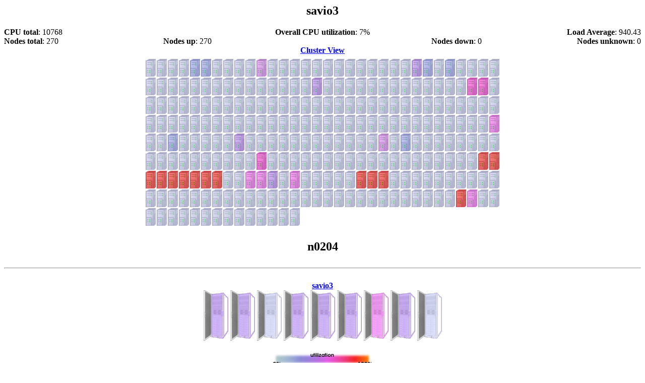

--- FILE ---
content_type: text/html; charset=ISO-8859-1
request_url: https://metacluster.lbl.gov/warewulf/savio3/n0204
body_size: 2630
content:
<head>
<title>The Warewulf Cluster Monitor: savio3 n0204</title>

<META HTTP-EQUIV="refresh" content="60">
</head>
<body bgcolor=white>
<center>
<table border=0 cellpadding=0 cellspacing=0 width=100%>
<tr><td align=center><h2>savio3</h2></td></tr>
<table border=0 cellpadding=0 cellspacing=0 width=100%>
<tr><td width=33% align=left><b>CPU total</b>: 10768</td>
<td width=33% align=center><b>Overall CPU utilization</b>: 7%</td>
<td width=33% align=right><b>Load Average</b>: 940.43</td></tr>
</table>
<table border=0 cellpadding=0 cellspacing=0 width=100%>
<tr><td align=left width=25%><b>Nodes total</b>: 270</td>
<td align=left width=25%><b>Nodes up</b>: 270</td>
<td align=right width=25%><b>Nodes down</b>: 0</td>
<td align=right width=25%><b>Nodes unknown</b>: 0</td></tr>
</table>
</tr></td></table>

<a href='/warewulf/'><b>Cluster View</b></a>
<br />
<table border=0 cellpadding=5 >
<tr>
<td valign=center align=left NOWRAP><a href='/warewulf/savio3/n0000'><img border=0 src=/warewulf/images/node-00.png alt='' title='n0000 cpu: 3%'></a><a href='/warewulf/savio3/n0001'><img border=0 src=/warewulf/images/node-00.png alt='' title='n0001 cpu: 0%'></a><a href='/warewulf/savio3/n0002'><img border=0 src=/warewulf/images/node-00.png alt='' title='n0002 cpu: 0%'></a><a href='/warewulf/savio3/n0003'><img border=0 src=/warewulf/images/node-00.png alt='' title='n0003 cpu: 0%'></a><a href='/warewulf/savio3/n0004'><img border=0 src=/warewulf/images/node-10.png alt='' title='n0004 cpu: 11%'></a><a href='/warewulf/savio3/n0005'><img border=0 src=/warewulf/images/node-10.png alt='' title='n0005 cpu: 11%'></a><a href='/warewulf/savio3/n0006'><img border=0 src=/warewulf/images/node-00.png alt='' title='n0006 cpu: 3%'></a><a href='/warewulf/savio3/n0007'><img border=0 src=/warewulf/images/node-00.png alt='' title='n0007 cpu: 0%'></a><a href='/warewulf/savio3/n0008'><img border=0 src=/warewulf/images/node-00.png alt='' title='n0008 cpu: 6%'></a><a href='/warewulf/savio3/n0009'><img border=0 src=/warewulf/images/node-00.png alt='' title='n0009 cpu: 0%'></a><a href='/warewulf/savio3/n0014'><img border=0 src=/warewulf/images/node-30.png alt='' title='n0014 cpu: 40%'></a><a href='/warewulf/savio3/n0015'><img border=0 src=/warewulf/images/node-00.png alt='' title='n0015 cpu: 0%'></a><a href='/warewulf/savio3/n0016'><img border=0 src=/warewulf/images/node-00.png alt='' title='n0016 cpu: 0%'></a><a href='/warewulf/savio3/n0017'><img border=0 src=/warewulf/images/node-00.png alt='' title='n0017 cpu: 0%'></a><a href='/warewulf/savio3/n0018'><img border=0 src=/warewulf/images/node-00.png alt='' title='n0018 cpu: 0%'></a><a href='/warewulf/savio3/n0019'><img border=0 src=/warewulf/images/node-00.png alt='' title='n0019 cpu: 0%'></a><a href='/warewulf/savio3/n0020'><img border=0 src=/warewulf/images/node-00.png alt='' title='n0020 cpu: 0%'></a><a href='/warewulf/savio3/n0022'><img border=0 src=/warewulf/images/node-00.png alt='' title='n0022 cpu: 0%'></a><a href='/warewulf/savio3/n0023'><img border=0 src=/warewulf/images/node-00.png alt='' title='n0023 cpu: 0%'></a><a href='/warewulf/savio3/n0024'><img border=0 src=/warewulf/images/node-00.png alt='' title='n0024 cpu: 0%'></a><a href='/warewulf/savio3/n0025'><img border=0 src=/warewulf/images/node-00.png alt='' title='n0025 cpu: 0%'></a><a href='/warewulf/savio3/n0026'><img border=0 src=/warewulf/images/node-00.png alt='' title='n0026 cpu: 0%'></a><a href='/warewulf/savio3/n0027'><img border=0 src=/warewulf/images/node-00.png alt='' title='n0027 cpu: 0%'></a><a href='/warewulf/savio3/n0028'><img border=0 src=/warewulf/images/node-00.png alt='' title='n0028 cpu: 0%'></a><a href='/warewulf/savio3/n0029'><img border=0 src=/warewulf/images/node-20.png alt='' title='n0029 cpu: 28%'></a><a href='/warewulf/savio3/n0030'><img border=0 src=/warewulf/images/node-10.png alt='' title='n0030 cpu: 16%'></a><a href='/warewulf/savio3/n0031'><img border=0 src=/warewulf/images/node-00.png alt='' title='n0031 cpu: 3%'></a><a href='/warewulf/savio3/n0032'><img border=0 src=/warewulf/images/node-10.png alt='' title='n0032 cpu: 18%'></a><a href='/warewulf/savio3/n0033'><img border=0 src=/warewulf/images/node-00.png alt='' title='n0033 cpu: 0%'></a><a href='/warewulf/savio3/n0034'><img border=0 src=/warewulf/images/node-00.png alt='' title='n0034 cpu: 2%'></a><a href='/warewulf/savio3/n0036'><img border=0 src=/warewulf/images/node-00.png alt='' title='n0036 cpu: 1%'></a><a href='/warewulf/savio3/n0037'><img border=0 src=/warewulf/images/node-00.png alt='' title='n0037 cpu: 0%'></a><br /><a href='/warewulf/savio3/n0038'><img border=0 src=/warewulf/images/node-00.png alt='' title='n0038 cpu: 0%'></a><a href='/warewulf/savio3/n0039'><img border=0 src=/warewulf/images/node-00.png alt='' title='n0039 cpu: 0%'></a><a href='/warewulf/savio3/n0041'><img border=0 src=/warewulf/images/node-00.png alt='' title='n0041 cpu: 0%'></a><a href='/warewulf/savio3/n0042'><img border=0 src=/warewulf/images/node-00.png alt='' title='n0042 cpu: 0%'></a><a href='/warewulf/savio3/n0043'><img border=0 src=/warewulf/images/node-00.png alt='' title='n0043 cpu: 0%'></a><a href='/warewulf/savio3/n0044'><img border=0 src=/warewulf/images/node-00.png alt='' title='n0044 cpu: 0%'></a><a href='/warewulf/savio3/n0045'><img border=0 src=/warewulf/images/node-00.png alt='' title='n0045 cpu: 0%'></a><a href='/warewulf/savio3/n0046'><img border=0 src=/warewulf/images/node-00.png alt='' title='n0046 cpu: 0%'></a><a href='/warewulf/savio3/n0047'><img border=0 src=/warewulf/images/node-00.png alt='' title='n0047 cpu: 0%'></a><a href='/warewulf/savio3/n0048'><img border=0 src=/warewulf/images/node-00.png alt='' title='n0048 cpu: 3%'></a><a href='/warewulf/savio3/n0049'><img border=0 src=/warewulf/images/node-00.png alt='' title='n0049 cpu: 0%'></a><a href='/warewulf/savio3/n0050'><img border=0 src=/warewulf/images/node-00.png alt='' title='n0050 cpu: 0%'></a><a href='/warewulf/savio3/n0051'><img border=0 src=/warewulf/images/node-00.png alt='' title='n0051 cpu: 0%'></a><a href='/warewulf/savio3/n0052'><img border=0 src=/warewulf/images/node-00.png alt='' title='n0052 cpu: 0%'></a><a href='/warewulf/savio3/n0053'><img border=0 src=/warewulf/images/node-00.png alt='' title='n0053 cpu: 0%'></a><a href='/warewulf/savio3/n0054'><img border=0 src=/warewulf/images/node-20.png alt='' title='n0054 cpu: 28%'></a><a href='/warewulf/savio3/n0055'><img border=0 src=/warewulf/images/node-00.png alt='' title='n0055 cpu: 3%'></a><a href='/warewulf/savio3/n0056'><img border=0 src=/warewulf/images/node-00.png alt='' title='n0056 cpu: 0%'></a><a href='/warewulf/savio3/n0057'><img border=0 src=/warewulf/images/node-00.png alt='' title='n0057 cpu: 0%'></a><a href='/warewulf/savio3/n0058'><img border=0 src=/warewulf/images/node-00.png alt='' title='n0058 cpu: 0%'></a><a href='/warewulf/savio3/n0059'><img border=0 src=/warewulf/images/node-00.png alt='' title='n0059 cpu: 0%'></a><a href='/warewulf/savio3/n0060'><img border=0 src=/warewulf/images/node-00.png alt='' title='n0060 cpu: 0%'></a><a href='/warewulf/savio3/n0061'><img border=0 src=/warewulf/images/node-00.png alt='' title='n0061 cpu: 0%'></a><a href='/warewulf/savio3/n0062'><img border=0 src=/warewulf/images/node-00.png alt='' title='n0062 cpu: 0%'></a><a href='/warewulf/savio3/n0063'><img border=0 src=/warewulf/images/node-00.png alt='' title='n0063 cpu: 0%'></a><a href='/warewulf/savio3/n0064'><img border=0 src=/warewulf/images/node-00.png alt='' title='n0064 cpu: 0%'></a><a href='/warewulf/savio3/n0065'><img border=0 src=/warewulf/images/node-00.png alt='' title='n0065 cpu: 0%'></a><a href='/warewulf/savio3/n0066'><img border=0 src=/warewulf/images/node-00.png alt='' title='n0066 cpu: 0%'></a><a href='/warewulf/savio3/n0067'><img border=0 src=/warewulf/images/node-00.png alt='' title='n0067 cpu: 0%'></a><a href='/warewulf/savio3/n0068'><img border=0 src=/warewulf/images/node-50.png alt='' title='n0068 cpu: 53%'></a><a href='/warewulf/savio3/n0069'><img border=0 src=/warewulf/images/node-50.png alt='' title='n0069 cpu: 53%'></a><a href='/warewulf/savio3/n0070'><img border=0 src=/warewulf/images/node-00.png alt='' title='n0070 cpu: 0%'></a><br /><a href='/warewulf/savio3/n0071'><img border=0 src=/warewulf/images/node-00.png alt='' title='n0071 cpu: 0%'></a><a href='/warewulf/savio3/n0072'><img border=0 src=/warewulf/images/node-00.png alt='' title='n0072 cpu: 0%'></a><a href='/warewulf/savio3/n0073'><img border=0 src=/warewulf/images/node-00.png alt='' title='n0073 cpu: 0%'></a><a href='/warewulf/savio3/n0074'><img border=0 src=/warewulf/images/node-00.png alt='' title='n0074 cpu: 0%'></a><a href='/warewulf/savio3/n0075'><img border=0 src=/warewulf/images/node-00.png alt='' title='n0075 cpu: 0%'></a><a href='/warewulf/savio3/n0076'><img border=0 src=/warewulf/images/node-00.png alt='' title='n0076 cpu: 0%'></a><a href='/warewulf/savio3/n0077'><img border=0 src=/warewulf/images/node-00.png alt='' title='n0077 cpu: 0%'></a><a href='/warewulf/savio3/n0078'><img border=0 src=/warewulf/images/node-00.png alt='' title='n0078 cpu: 0%'></a><a href='/warewulf/savio3/n0079'><img border=0 src=/warewulf/images/node-00.png alt='' title='n0079 cpu: 0%'></a><a href='/warewulf/savio3/n0080'><img border=0 src=/warewulf/images/node-00.png alt='' title='n0080 cpu: 0%'></a><a href='/warewulf/savio3/n0081'><img border=0 src=/warewulf/images/node-00.png alt='' title='n0081 cpu: 0%'></a><a href='/warewulf/savio3/n0082'><img border=0 src=/warewulf/images/node-00.png alt='' title='n0082 cpu: 0%'></a><a href='/warewulf/savio3/n0083'><img border=0 src=/warewulf/images/node-00.png alt='' title='n0083 cpu: 0%'></a><a href='/warewulf/savio3/n0084'><img border=0 src=/warewulf/images/node-00.png alt='' title='n0084 cpu: 0%'></a><a href='/warewulf/savio3/n0085'><img border=0 src=/warewulf/images/node-00.png alt='' title='n0085 cpu: 0%'></a><a href='/warewulf/savio3/n0086'><img border=0 src=/warewulf/images/node-00.png alt='' title='n0086 cpu: 0%'></a><a href='/warewulf/savio3/n0087'><img border=0 src=/warewulf/images/node-00.png alt='' title='n0087 cpu: 0%'></a><a href='/warewulf/savio3/n0088'><img border=0 src=/warewulf/images/node-00.png alt='' title='n0088 cpu: 0%'></a><a href='/warewulf/savio3/n0089'><img border=0 src=/warewulf/images/node-00.png alt='' title='n0089 cpu: 0%'></a><a href='/warewulf/savio3/n0090'><img border=0 src=/warewulf/images/node-00.png alt='' title='n0090 cpu: 0%'></a><a href='/warewulf/savio3/n0091'><img border=0 src=/warewulf/images/node-00.png alt='' title='n0091 cpu: 0%'></a><a href='/warewulf/savio3/n0092'><img border=0 src=/warewulf/images/node-00.png alt='' title='n0092 cpu: 0%'></a><a href='/warewulf/savio3/n0093'><img border=0 src=/warewulf/images/node-00.png alt='' title='n0093 cpu: 0%'></a><a href='/warewulf/savio3/n0094'><img border=0 src=/warewulf/images/node-00.png alt='' title='n0094 cpu: 0%'></a><a href='/warewulf/savio3/n0095'><img border=0 src=/warewulf/images/node-00.png alt='' title='n0095 cpu: 0%'></a><a href='/warewulf/savio3/n0096'><img border=0 src=/warewulf/images/node-00.png alt='' title='n0096 cpu: 0%'></a><a href='/warewulf/savio3/n0097'><img border=0 src=/warewulf/images/node-00.png alt='' title='n0097 cpu: 0%'></a><a href='/warewulf/savio3/n0098'><img border=0 src=/warewulf/images/node-00.png alt='' title='n0098 cpu: 0%'></a><a href='/warewulf/savio3/n0099'><img border=0 src=/warewulf/images/node-00.png alt='' title='n0099 cpu: 0%'></a><a href='/warewulf/savio3/n0100'><img border=0 src=/warewulf/images/node-00.png alt='' title='n0100 cpu: 0%'></a><a href='/warewulf/savio3/n0101'><img border=0 src=/warewulf/images/node-00.png alt='' title='n0101 cpu: 0%'></a><a href='/warewulf/savio3/n0102'><img border=0 src=/warewulf/images/node-00.png alt='' title='n0102 cpu: 0%'></a><br /><a href='/warewulf/savio3/n0103'><img border=0 src=/warewulf/images/node-00.png alt='' title='n0103 cpu: 0%'></a><a href='/warewulf/savio3/n0104'><img border=0 src=/warewulf/images/node-00.png alt='' title='n0104 cpu: 0%'></a><a href='/warewulf/savio3/n0105'><img border=0 src=/warewulf/images/node-00.png alt='' title='n0105 cpu: 0%'></a><a href='/warewulf/savio3/n0106'><img border=0 src=/warewulf/images/node-00.png alt='' title='n0106 cpu: 0%'></a><a href='/warewulf/savio3/n0107'><img border=0 src=/warewulf/images/node-00.png alt='' title='n0107 cpu: 0%'></a><a href='/warewulf/savio3/n0108'><img border=0 src=/warewulf/images/node-00.png alt='' title='n0108 cpu: 0%'></a><a href='/warewulf/savio3/n0109'><img border=0 src=/warewulf/images/node-00.png alt='' title='n0109 cpu: 0%'></a><a href='/warewulf/savio3/n0110'><img border=0 src=/warewulf/images/node-00.png alt='' title='n0110 cpu: 0%'></a><a href='/warewulf/savio3/n0111'><img border=0 src=/warewulf/images/node-00.png alt='' title='n0111 cpu: 0%'></a><a href='/warewulf/savio3/n0112'><img border=0 src=/warewulf/images/node-00.png alt='' title='n0112 cpu: 0%'></a><a href='/warewulf/savio3/n0113'><img border=0 src=/warewulf/images/node-00.png alt='' title='n0113 cpu: 0%'></a><a href='/warewulf/savio3/n0114'><img border=0 src=/warewulf/images/node-00.png alt='' title='n0114 cpu: 0%'></a><a href='/warewulf/savio3/n0115'><img border=0 src=/warewulf/images/node-00.png alt='' title='n0115 cpu: 0%'></a><a href='/warewulf/savio3/n0116'><img border=0 src=/warewulf/images/node-00.png alt='' title='n0116 cpu: 0%'></a><a href='/warewulf/savio3/n0117'><img border=0 src=/warewulf/images/node-00.png alt='' title='n0117 cpu: 0%'></a><a href='/warewulf/savio3/n0118'><img border=0 src=/warewulf/images/node-00.png alt='' title='n0118 cpu: 0%'></a><a href='/warewulf/savio3/n0119'><img border=0 src=/warewulf/images/node-00.png alt='' title='n0119 cpu: 0%'></a><a href='/warewulf/savio3/n0120'><img border=0 src=/warewulf/images/node-00.png alt='' title='n0120 cpu: 0%'></a><a href='/warewulf/savio3/n0121'><img border=0 src=/warewulf/images/node-00.png alt='' title='n0121 cpu: 0%'></a><a href='/warewulf/savio3/n0122'><img border=0 src=/warewulf/images/node-00.png alt='' title='n0122 cpu: 0%'></a><a href='/warewulf/savio3/n0123'><img border=0 src=/warewulf/images/node-00.png alt='' title='n0123 cpu: 0%'></a><a href='/warewulf/savio3/n0124'><img border=0 src=/warewulf/images/node-00.png alt='' title='n0124 cpu: 0%'></a><a href='/warewulf/savio3/n0125'><img border=0 src=/warewulf/images/node-00.png alt='' title='n0125 cpu: 0%'></a><a href='/warewulf/savio3/n0126'><img border=0 src=/warewulf/images/node-00.png alt='' title='n0126 cpu: 0%'></a><a href='/warewulf/savio3/n0127'><img border=0 src=/warewulf/images/node-00.png alt='' title='n0127 cpu: 0%'></a><a href='/warewulf/savio3/n0128'><img border=0 src=/warewulf/images/node-00.png alt='' title='n0128 cpu: 0%'></a><a href='/warewulf/savio3/n0129'><img border=0 src=/warewulf/images/node-00.png alt='' title='n0129 cpu: 0%'></a><a href='/warewulf/savio3/n0130'><img border=0 src=/warewulf/images/node-00.png alt='' title='n0130 cpu: 0%'></a><a href='/warewulf/savio3/n0131'><img border=0 src=/warewulf/images/node-00.png alt='' title='n0131 cpu: 0%'></a><a href='/warewulf/savio3/n0132'><img border=0 src=/warewulf/images/node-00.png alt='' title='n0132 cpu: 0%'></a><a href='/warewulf/savio3/n0133'><img border=0 src=/warewulf/images/node-00.png alt='' title='n0133 cpu: 0%'></a><a href='/warewulf/savio3/n0134'><img border=0 src=/warewulf/images/node-40.png alt='' title='n0134 cpu: 49%'></a><br /><a href='/warewulf/savio3/n0135'><img border=0 src=/warewulf/images/node-00.png alt='' title='n0135 cpu: 0%'></a><a href='/warewulf/savio3/n0136'><img border=0 src=/warewulf/images/node-00.png alt='' title='n0136 cpu: 0%'></a><a href='/warewulf/savio3/n0137'><img border=0 src=/warewulf/images/node-10.png alt='' title='n0137 cpu: 11%'></a><a href='/warewulf/savio3/n0138'><img border=0 src=/warewulf/images/node-00.png alt='' title='n0138 cpu: 0%'></a><a href='/warewulf/savio3/n0139'><img border=0 src=/warewulf/images/node-00.png alt='' title='n0139 cpu: 0%'></a><a href='/warewulf/savio3/n0140'><img border=0 src=/warewulf/images/node-00.png alt='' title='n0140 cpu: 0%'></a><a href='/warewulf/savio3/n0141'><img border=0 src=/warewulf/images/node-00.png alt='' title='n0141 cpu: 0%'></a><a href='/warewulf/savio3/n0142'><img border=0 src=/warewulf/images/node-00.png alt='' title='n0142 cpu: 0%'></a><a href='/warewulf/savio3/n0145'><img border=0 src=/warewulf/images/node-20.png alt='' title='n0145 cpu: 21%'></a><a href='/warewulf/savio3/n0146'><img border=0 src=/warewulf/images/node-00.png alt='' title='n0146 cpu: 0%'></a><a href='/warewulf/savio3/n0147'><img border=0 src=/warewulf/images/node-00.png alt='' title='n0147 cpu: 0%'></a><a href='/warewulf/savio3/n0148'><img border=0 src=/warewulf/images/node-00.png alt='' title='n0148 cpu: 1%'></a><a href='/warewulf/savio3/n0149'><img border=0 src=/warewulf/images/node-00.png alt='' title='n0149 cpu: 0%'></a><a href='/warewulf/savio3/n0150'><img border=0 src=/warewulf/images/node-00.png alt='' title='n0150 cpu: 0%'></a><a href='/warewulf/savio3/n0151'><img border=0 src=/warewulf/images/node-00.png alt='' title='n0151 cpu: 0%'></a><a href='/warewulf/savio3/n0152'><img border=0 src=/warewulf/images/node-00.png alt='' title='n0152 cpu: 0%'></a><a href='/warewulf/savio3/n0153'><img border=0 src=/warewulf/images/node-00.png alt='' title='n0153 cpu: 0%'></a><a href='/warewulf/savio3/n0154'><img border=0 src=/warewulf/images/node-00.png alt='' title='n0154 cpu: 0%'></a><a href='/warewulf/savio3/n0155'><img border=0 src=/warewulf/images/node-00.png alt='' title='n0155 cpu: 0%'></a><a href='/warewulf/savio3/n0156'><img border=0 src=/warewulf/images/node-00.png alt='' title='n0156 cpu: 0%'></a><a href='/warewulf/savio3/n0157'><img border=0 src=/warewulf/images/node-00.png alt='' title='n0157 cpu: 0%'></a><a href='/warewulf/savio3/n0158'><img border=0 src=/warewulf/images/node-30.png alt='' title='n0158 cpu: 39%'></a><a href='/warewulf/savio3/n0159'><img border=0 src=/warewulf/images/node-00.png alt='' title='n0159 cpu: 0%'></a><a href='/warewulf/savio3/n0160'><img border=0 src=/warewulf/images/node-10.png alt='' title='n0160 cpu: 11%'></a><a href='/warewulf/savio3/n0161'><img border=0 src=/warewulf/images/node-00.png alt='' title='n0161 cpu: 0%'></a><a href='/warewulf/savio3/n0162'><img border=0 src=/warewulf/images/node-00.png alt='' title='n0162 cpu: 0%'></a><a href='/warewulf/savio3/n0163'><img border=0 src=/warewulf/images/node-00.png alt='' title='n0163 cpu: 9%'></a><a href='/warewulf/savio3/n0164'><img border=0 src=/warewulf/images/node-00.png alt='' title='n0164 cpu: 10%'></a><a href='/warewulf/savio3/n0165'><img border=0 src=/warewulf/images/node-00.png alt='' title='n0165 cpu: 0%'></a><a href='/warewulf/savio3/n0166'><img border=0 src=/warewulf/images/node-00.png alt='' title='n0166 cpu: 0%'></a><a href='/warewulf/savio3/n0167'><img border=0 src=/warewulf/images/node-00.png alt='' title='n0167 cpu: 0%'></a><a href='/warewulf/savio3/n0168'><img border=0 src=/warewulf/images/node-00.png alt='' title='n0168 cpu: 0%'></a><br /><a href='/warewulf/savio3/n0170'><img border=0 src=/warewulf/images/node-00.png alt='' title='n0170 cpu: 0%'></a><a href='/warewulf/savio3/n0171'><img border=0 src=/warewulf/images/node-00.png alt='' title='n0171 cpu: 0%'></a><a href='/warewulf/savio3/n0172'><img border=0 src=/warewulf/images/node-00.png alt='' title='n0172 cpu: 0%'></a><a href='/warewulf/savio3/n0173'><img border=0 src=/warewulf/images/node-00.png alt='' title='n0173 cpu: 0%'></a><a href='/warewulf/savio3/n0174'><img border=0 src=/warewulf/images/node-00.png alt='' title='n0174 cpu: 0%'></a><a href='/warewulf/savio3/n0175'><img border=0 src=/warewulf/images/node-00.png alt='' title='n0175 cpu: 0%'></a><a href='/warewulf/savio3/n0176'><img border=0 src=/warewulf/images/node-00.png alt='' title='n0176 cpu: 0%'></a><a href='/warewulf/savio3/n0177'><img border=0 src=/warewulf/images/node-00.png alt='' title='n0177 cpu: 0%'></a><a href='/warewulf/savio3/n0178'><img border=0 src=/warewulf/images/node-00.png alt='' title='n0178 cpu: 0%'></a><a href='/warewulf/savio3/n0179'><img border=0 src=/warewulf/images/node-00.png alt='' title='n0179 cpu: 0%'></a><a href='/warewulf/savio3/n0180'><img border=0 src=/warewulf/images/node-50.png alt='' title='n0180 cpu: 58%'></a><a href='/warewulf/savio3/n0181'><img border=0 src=/warewulf/images/node-00.png alt='' title='n0181 cpu: 3%'></a><a href='/warewulf/savio3/n0182'><img border=0 src=/warewulf/images/node-00.png alt='' title='n0182 cpu: 3%'></a><a href='/warewulf/savio3/n0183'><img border=0 src=/warewulf/images/node-00.png alt='' title='n0183 cpu: 3%'></a><a href='/warewulf/savio3/n0184'><img border=0 src=/warewulf/images/node-00.png alt='' title='n0184 cpu: 0%'></a><a href='/warewulf/savio3/n0185'><img border=0 src=/warewulf/images/node-00.png alt='' title='n0185 cpu: 8%'></a><a href='/warewulf/savio3/n0186'><img border=0 src=/warewulf/images/node-00.png alt='' title='n0186 cpu: 10%'></a><a href='/warewulf/savio3/n0187'><img border=0 src=/warewulf/images/node-00.png alt='' title='n0187 cpu: 0%'></a><a href='/warewulf/savio3/n0188'><img border=0 src=/warewulf/images/node-00.png alt='' title='n0188 cpu: 0%'></a><a href='/warewulf/savio3/n0189'><img border=0 src=/warewulf/images/node-00.png alt='' title='n0189 cpu: 0%'></a><a href='/warewulf/savio3/n0190'><img border=0 src=/warewulf/images/node-00.png alt='' title='n0190 cpu: 2%'></a><a href='/warewulf/savio3/n0191'><img border=0 src=/warewulf/images/node-00.png alt='' title='n0191 cpu: 7%'></a><a href='/warewulf/savio3/n0192'><img border=0 src=/warewulf/images/node-00.png alt='' title='n0192 cpu: 0%'></a><a href='/warewulf/savio3/n0193'><img border=0 src=/warewulf/images/node-00.png alt='' title='n0193 cpu: 0%'></a><a href='/warewulf/savio3/n0194'><img border=0 src=/warewulf/images/node-00.png alt='' title='n0194 cpu: 0%'></a><a href='/warewulf/savio3/n0195'><img border=0 src=/warewulf/images/node-00.png alt='' title='n0195 cpu: 0%'></a><a href='/warewulf/savio3/n0196'><img border=0 src=/warewulf/images/node-00.png alt='' title='n0196 cpu: 0%'></a><a href='/warewulf/savio3/n0197'><img border=0 src=/warewulf/images/node-00.png alt='' title='n0197 cpu: 0%'></a><a href='/warewulf/savio3/n0198'><img border=0 src=/warewulf/images/node-00.png alt='' title='n0198 cpu: 0%'></a><a href='/warewulf/savio3/n0199'><img border=0 src=/warewulf/images/node-00.png alt='' title='n0199 cpu: 0%'></a><a href='/warewulf/savio3/n0200'><img border=0 src=/warewulf/images/node-100.png alt='' title='n0200 cpu: 99%'></a><a href='/warewulf/savio3/n0201'><img border=0 src=/warewulf/images/node-100.png alt='' title='n0201 cpu: 99%'></a><br /><a href='/warewulf/savio3/n0202'><img border=0 src=/warewulf/images/node-100.png alt='' title='n0202 cpu: 99%'></a><a href='/warewulf/savio3/n0203'><img border=0 src=/warewulf/images/node-100.png alt='' title='n0203 cpu: 99%'></a><a href='/warewulf/savio3/n0204'><img border=0 src=/warewulf/images/node-100.png alt='' title='n0204 cpu: 99%'></a><a href='/warewulf/savio3/n0205'><img border=0 src=/warewulf/images/node-100.png alt='' title='n0205 cpu: 99%'></a><a href='/warewulf/savio3/n0206'><img border=0 src=/warewulf/images/node-100.png alt='' title='n0206 cpu: 99%'></a><a href='/warewulf/savio3/n0207'><img border=0 src=/warewulf/images/node-100.png alt='' title='n0207 cpu: 99%'></a><a href='/warewulf/savio3/n0208'><img border=0 src=/warewulf/images/node-100.png alt='' title='n0208 cpu: 99%'></a><a href='/warewulf/savio3/n0209'><img border=0 src=/warewulf/images/node-00.png alt='' title='n0209 cpu: 0%'></a><a href='/warewulf/savio3/n0210'><img border=0 src=/warewulf/images/node-00.png alt='' title='n0210 cpu: 4%'></a><a href='/warewulf/savio3/n0211'><img border=0 src=/warewulf/images/node-40.png alt='' title='n0211 cpu: 49%'></a><a href='/warewulf/savio3/n0212'><img border=0 src=/warewulf/images/node-40.png alt='' title='n0212 cpu: 50%'></a><a href='/warewulf/savio3/n0214'><img border=0 src=/warewulf/images/node-20.png alt='' title='n0214 cpu: 25%'></a><a href='/warewulf/savio3/n0215'><img border=0 src=/warewulf/images/node-00.png alt='' title='n0215 cpu: 0%'></a><a href='/warewulf/savio3/n0216'><img border=0 src=/warewulf/images/node-40.png alt='' title='n0216 cpu: 49%'></a><a href='/warewulf/savio3/n0217'><img border=0 src=/warewulf/images/node-00.png alt='' title='n0217 cpu: 0%'></a><a href='/warewulf/savio3/n0218'><img border=0 src=/warewulf/images/node-00.png alt='' title='n0218 cpu: 5%'></a><a href='/warewulf/savio3/n0219'><img border=0 src=/warewulf/images/node-00.png alt='' title='n0219 cpu: 5%'></a><a href='/warewulf/savio3/n0220'><img border=0 src=/warewulf/images/node-00.png alt='' title='n0220 cpu: 6%'></a><a href='/warewulf/savio3/n0221'><img border=0 src=/warewulf/images/node-00.png alt='' title='n0221 cpu: 0%'></a><a href='/warewulf/savio3/n0222'><img border=0 src=/warewulf/images/node-100.png alt='' title='n0222 cpu: 99%'></a><a href='/warewulf/savio3/n0223'><img border=0 src=/warewulf/images/node-100.png alt='' title='n0223 cpu: 99%'></a><a href='/warewulf/savio3/n0224'><img border=0 src=/warewulf/images/node-100.png alt='' title='n0224 cpu: 99%'></a><a href='/warewulf/savio3/n0225'><img border=0 src=/warewulf/images/node-00.png alt='' title='n0225 cpu: 0%'></a><a href='/warewulf/savio3/n0226'><img border=0 src=/warewulf/images/node-00.png alt='' title='n0226 cpu: 0%'></a><a href='/warewulf/savio3/n0227'><img border=0 src=/warewulf/images/node-00.png alt='' title='n0227 cpu: 0%'></a><a href='/warewulf/savio3/n0228'><img border=0 src=/warewulf/images/node-00.png alt='' title='n0228 cpu: 0%'></a><a href='/warewulf/savio3/n0229'><img border=0 src=/warewulf/images/node-00.png alt='' title='n0229 cpu: 0%'></a><a href='/warewulf/savio3/n0230'><img border=0 src=/warewulf/images/node-00.png alt='' title='n0230 cpu: 0%'></a><a href='/warewulf/savio3/n0231'><img border=0 src=/warewulf/images/node-00.png alt='' title='n0231 cpu: 0%'></a><a href='/warewulf/savio3/n0232'><img border=0 src=/warewulf/images/node-00.png alt='' title='n0232 cpu: 0%'></a><a href='/warewulf/savio3/n0233'><img border=0 src=/warewulf/images/node-00.png alt='' title='n0233 cpu: 0%'></a><a href='/warewulf/savio3/n0234'><img border=0 src=/warewulf/images/node-00.png alt='' title='n0234 cpu: 0%'></a><br /><a href='/warewulf/savio3/n0235'><img border=0 src=/warewulf/images/node-00.png alt='' title='n0235 cpu: 0%'></a><a href='/warewulf/savio3/n0236'><img border=0 src=/warewulf/images/node-00.png alt='' title='n0236 cpu: 0%'></a><a href='/warewulf/savio3/n0237'><img border=0 src=/warewulf/images/node-00.png alt='' title='n0237 cpu: 0%'></a><a href='/warewulf/savio3/n0238'><img border=0 src=/warewulf/images/node-00.png alt='' title='n0238 cpu: 0%'></a><a href='/warewulf/savio3/n0239'><img border=0 src=/warewulf/images/node-00.png alt='' title='n0239 cpu: 0%'></a><a href='/warewulf/savio3/n0240'><img border=0 src=/warewulf/images/node-00.png alt='' title='n0240 cpu: 0%'></a><a href='/warewulf/savio3/n0241'><img border=0 src=/warewulf/images/node-00.png alt='' title='n0241 cpu: 0%'></a><a href='/warewulf/savio3/n0242'><img border=0 src=/warewulf/images/node-00.png alt='' title='n0242 cpu: 0%'></a><a href='/warewulf/savio3/n0243'><img border=0 src=/warewulf/images/node-00.png alt='' title='n0243 cpu: 0%'></a><a href='/warewulf/savio3/n0244'><img border=0 src=/warewulf/images/node-00.png alt='' title='n0244 cpu: 0%'></a><a href='/warewulf/savio3/n0245'><img border=0 src=/warewulf/images/node-00.png alt='' title='n0245 cpu: 0%'></a><a href='/warewulf/savio3/n0246'><img border=0 src=/warewulf/images/node-00.png alt='' title='n0246 cpu: 0%'></a><a href='/warewulf/savio3/n0247'><img border=0 src=/warewulf/images/node-00.png alt='' title='n0247 cpu: 0%'></a><a href='/warewulf/savio3/n0248'><img border=0 src=/warewulf/images/node-00.png alt='' title='n0248 cpu: 0%'></a><a href='/warewulf/savio3/n0249'><img border=0 src=/warewulf/images/node-00.png alt='' title='n0249 cpu: 0%'></a><a href='/warewulf/savio3/n0250'><img border=0 src=/warewulf/images/node-00.png alt='' title='n0250 cpu: 0%'></a><a href='/warewulf/savio3/n0251'><img border=0 src=/warewulf/images/node-00.png alt='' title='n0251 cpu: 0%'></a><a href='/warewulf/savio3/n0252'><img border=0 src=/warewulf/images/node-00.png alt='' title='n0252 cpu: 0%'></a><a href='/warewulf/savio3/n0253'><img border=0 src=/warewulf/images/node-00.png alt='' title='n0253 cpu: 0%'></a><a href='/warewulf/savio3/n0254'><img border=0 src=/warewulf/images/node-00.png alt='' title='n0254 cpu: 0%'></a><a href='/warewulf/savio3/n0255'><img border=0 src=/warewulf/images/node-00.png alt='' title='n0255 cpu: 0%'></a><a href='/warewulf/savio3/n0256'><img border=0 src=/warewulf/images/node-00.png alt='' title='n0256 cpu: 0%'></a><a href='/warewulf/savio3/n0257'><img border=0 src=/warewulf/images/node-00.png alt='' title='n0257 cpu: 0%'></a><a href='/warewulf/savio3/n0258'><img border=0 src=/warewulf/images/node-00.png alt='' title='n0258 cpu: 0%'></a><a href='/warewulf/savio3/n0259'><img border=0 src=/warewulf/images/node-00.png alt='' title='n0259 cpu: 0%'></a><a href='/warewulf/savio3/n0260'><img border=0 src=/warewulf/images/node-00.png alt='' title='n0260 cpu: 0%'></a><a href='/warewulf/savio3/n0261'><img border=0 src=/warewulf/images/node-00.png alt='' title='n0261 cpu: 0%'></a><a href='/warewulf/savio3/n0262'><img border=0 src=/warewulf/images/node-00.png alt='' title='n0262 cpu: 0%'></a><a href='/warewulf/savio3/n0263'><img border=0 src=/warewulf/images/node-100.png alt='' title='n0263 cpu: 99%'></a><a href='/warewulf/savio3/n0264'><img border=0 src=/warewulf/images/node-40.png alt='' title='n0264 cpu: 49%'></a><a href='/warewulf/savio3/n0265'><img border=0 src=/warewulf/images/node-00.png alt='' title='n0265 cpu: 0%'></a><a href='/warewulf/savio3/n0266'><img border=0 src=/warewulf/images/node-00.png alt='' title='n0266 cpu: 0%'></a><br /><a href='/warewulf/savio3/n0267'><img border=0 src=/warewulf/images/node-00.png alt='' title='n0267 cpu: 0%'></a><a href='/warewulf/savio3/n0268'><img border=0 src=/warewulf/images/node-00.png alt='' title='n0268 cpu: 0%'></a><a href='/warewulf/savio3/n0269'><img border=0 src=/warewulf/images/node-00.png alt='' title='n0269 cpu: 0%'></a><a href='/warewulf/savio3/n0270'><img border=0 src=/warewulf/images/node-00.png alt='' title='n0270 cpu: 0%'></a><a href='/warewulf/savio3/n0272'><img border=0 src=/warewulf/images/node-00.png alt='' title='n0272 cpu: 0%'></a><a href='/warewulf/savio3/n0273'><img border=0 src=/warewulf/images/node-00.png alt='' title='n0273 cpu: 0%'></a><a href='/warewulf/savio3/n0274'><img border=0 src=/warewulf/images/node-00.png alt='' title='n0274 cpu: 0%'></a><a href='/warewulf/savio3/n0275'><img border=0 src=/warewulf/images/node-00.png alt='' title='n0275 cpu: 0%'></a><a href='/warewulf/savio3/n0276'><img border=0 src=/warewulf/images/node-00.png alt='' title='n0276 cpu: 0%'></a><a href='/warewulf/savio3/n0277'><img border=0 src=/warewulf/images/node-00.png alt='' title='n0277 cpu: 0%'></a><a href='/warewulf/savio3/n0278'><img border=0 src=/warewulf/images/node-00.png alt='' title='n0278 cpu: 0%'></a><a href='/warewulf/savio3/n0279'><img border=0 src=/warewulf/images/node-00.png alt='' title='n0279 cpu: 6%'></a><a href='/warewulf/savio3/n0280'><img border=0 src=/warewulf/images/node-00.png alt='' title='n0280 cpu: 0%'></a><a href='/warewulf/savio3/n0281'><img border=0 src=/warewulf/images/node-00.png alt='' title='n0281 cpu: 0%'></a></td>
</tr>
</table>

<h2>n0204</h2><table border=0 cellspacing=0 cellpadding=0 width=100%>
</table>
<hr>
<table border=0 cellpadding=15 style='display:inline;'><tr><td align=center NOWRAP><a href='/warewulf/savio3'><b>savio3</b></a><br /><a href='/warewulf/savio3'><img alt='' title='savio3 rack 1 utilization: 4%' border=0 src=/warewulf/images/cluster-25.png></a>
<a href='/warewulf/savio3'><img alt='' title='savio3 rack 2 utilization: 4%' border=0 src=/warewulf/images/cluster-25.png></a>
<a href='/warewulf/savio3'><img alt='' title='savio3 rack 3 utilization: 0%' border=0 src=/warewulf/images/cluster-00.png></a>
<a href='/warewulf/savio3'><img alt='' title='savio3 rack 4 utilization: 1%' border=0 src=/warewulf/images/cluster-25.png></a>
<a href='/warewulf/savio3'><img alt='' title='savio3 rack 5 utilization: 3%' border=0 src=/warewulf/images/cluster-25.png></a>
<a href='/warewulf/savio3'><img alt='' title='savio3 rack 6 utilization: 9%' border=0 src=/warewulf/images/cluster-25.png></a>
<a href='/warewulf/savio3'><img alt='' title='savio3 rack 7 utilization: 36%' border=0 src=/warewulf/images/cluster-50.png></a>
<a href='/warewulf/savio3'><img alt='' title='savio3 rack 8 utilization: 4%' border=0 src=/warewulf/images/cluster-25.png></a>
<a href='/warewulf/savio3'><img alt='' title='savio3 rack 9 utilization: 0%' border=0 src=/warewulf/images/cluster-00.png></a>
</td></tr></table>


<br />
<img src=/warewulf/images/utilization-key.png>
<br />&nbsp;<br />
<a href=http://warewulf.lbl.gov><img border=0 src=/warewulf/images/warewulf-powered-small.png></a>
<br />&nbsp;<br />
<font size=-1>Warewulf is written and maintained by Greg Kurtzer and
hosted by Lawrence Berkeley National Laboratory.
</font>
</center>
</body>
